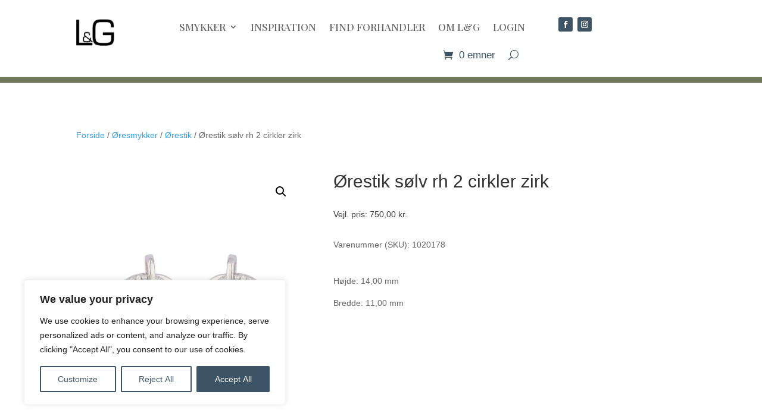

--- FILE ---
content_type: text/css
request_url: https://lottegitte.dk/wp-content/et-cache/global/et-divi-customizer-global.min.css?ver=1758012689
body_size: -219
content:
.woocommerce ul.products li.product a img,.woocommerce-page ul.products li.product a img{height:200px;object-fit:contain}

--- FILE ---
content_type: text/css
request_url: https://lottegitte.dk/wp-content/et-cache/17527/et-core-unified-cpt-tb-23477-tb-77-deferred-17527.min.css?ver=1758418054
body_size: 175
content:
.et_pb_woopro_images_slider_0 span.onsale{background:#ef8f61!important}.et_pb_woopro_price_0 .price{color:#373737!important}body.woocommerce .et_pb_woopro_add_to_cart_0 .quantity input.qty,.et_pb_woopro_add_to_cart_0 .quantity input.qty{font-family:'Roboto Condensed',Helvetica,Arial,Lucida,sans-serif!important;font-weight:700!important;color:#373737!important}body.et-fb .et_pb_woopro_add_to_cart_0 .cart .quantity input.qty,body.woocommerce .et_pb_woopro_add_to_cart_0 .cart .quantity input.qty{border-left-style:none!important}.et_pb_woopro_add_to_cart_0.qty-pm .quantity-up,body.et-fb .et_pb_woopro_add_to_cart_0 .qty-pm .quantity-up,.et_pb_woopro_add_to_cart_0.qty-pm .quantity-down,body.et-fb .et_pb_woopro_add_to_cart_0 .qty-pm .quantity-down{border-style:none!important}body #page-container .et_pb_section .et_pb_woopro_add_to_cart_0 .cart .button{color:#ffffff!important;border-width:0px!important;border-radius:0px;font-size:20px;text-transform:uppercase!important;background-color:#3d5467!important}body #page-container .et_pb_section .et_pb_woopro_add_to_cart_0 .cart .button,body #page-container .et_pb_section .et_pb_woopro_add_to_cart_0 .cart .button:hover{padding:0.3em 1em!important}body #page-container .et_pb_section .et_pb_woopro_add_to_cart_0 .cart .button:before,body #page-container .et_pb_section .et_pb_woopro_add_to_cart_0 .cart .button:after{display:none!important}body #page-container .et_pb_section .et_pb_woopro_add_to_cart_0 .cart .button:hover{background-image:initial!important;background-color:rgba(61,84,103,0.5)!important}.et_pb_woopro_add_to_cart_0 .cart .button{transition:background-color 300ms ease 0ms}.et_pb_woopro_add_to_cart_0 .cart input.qty{background-color:#f2f2f2!important;width:72px!important;height:50px!important}.et_pb_woopro_add_to_cart_0 .cart .quantity-up,.et_pb_woopro_add_to_cart_0 .cart .quantity-down{background-color:#FFFFFF!important}.et_pb_woopro_add_to_cart_0 .cart .quantity-button{color:#4a4a4a;width:25px!important;font-size:20px}.et_pb_woopro_add_to_cart_0 form.cart .variations td select,.et_pb_woopro_add_to_cart_0 select{background-color:rgb(204,204,204)!important}body #page-container .et_pb_woopro_add_to_cart_0 .cart .button:hover{padding-right:1em;padding-left:1em}body #page-container .et_pb_woopro_add_to_cart_0 .cart .button{background-color:#3d5467!important}.et_pb_row_2.et_pb_row{margin-top:200px!important}@media only screen and (max-width:980px){body.et-fb .et_pb_woopro_add_to_cart_0 .cart .quantity input.qty,body.woocommerce .et_pb_woopro_add_to_cart_0 .cart .quantity input.qty{border-left-style:none!important}}@media only screen and (max-width:767px){body.et-fb .et_pb_woopro_add_to_cart_0 .cart .quantity input.qty,body.woocommerce .et_pb_woopro_add_to_cart_0 .cart .quantity input.qty{border-left-style:none!important}}

--- FILE ---
content_type: application/x-javascript
request_url: https://lottegitte.dk/wp-content/plugins/wc-builder-divi-premium/includes/assets/frontend/js/add-to-cart.js?ver=6.7.1
body_size: 449
content:
jQuery(function($){

    /* global wc_add_to_cart_params */
    if ( typeof wc_add_to_cart_params === 'undefined' ) {
		return false;
    }
  
    $(document).on('submit', '.wcbd_ajax_add_to_cart form.cart', function(e){
        
        var form = $(this),
            button = form.find('.single_add_to_cart_button');
        
        var formFields = form.find('input:not([name="product_id"]), select, button, textarea');

        // create the form data array
        var formData = [];
        formFields.each(function(i, field){

            // store them so you don't override the actual field's data
            var fieldName = field.name,
                fieldValue = field.value;

            if(fieldName && fieldValue){

                // set the correct product/variation id for single or variable products
                if(fieldName == 'add-to-cart'){
                    fieldName = 'product_id';
                    fieldValue = form.find('input[name=variation_id]').val() || fieldValue;
                }

                // if the fiels is a checkbox/radio and is not checked, skip it
                if((field.type == 'checkbox' || field.type == 'radio') && field.checked == false){
                    return;
                }

                // add the data to the array
                formData.push({
                    name: fieldName,
                    value: fieldValue
                });                
            }

        });

        if(!formData.length){
            return;
        }
        
        e.preventDefault();
        
        form.block({ 
            message: null, 
            overlayCSS: {
                background: "#ffffff",
                opacity: 0.6 
            }
        });

        $(document.body).trigger('adding_to_cart', [button, formData]);
  
        $.ajax({
            type: 'POST',
            url: woocommerce_params.wc_ajax_url.toString().replace('%%endpoint%%', 'add_to_cart'),
            data: formData,
            success: function(response){
                if(!response){
                    return;
                }

                if(response.error & response.product_url){
                    window.location = response.product_url;
                    return;
                }
                
                $(document.body).trigger('added_to_cart', [response.fragments, response.cart_hash, button]);
            },
            complete: function(){
                form.unblock();
            }
        });
  
      return false;
  
    });
  });